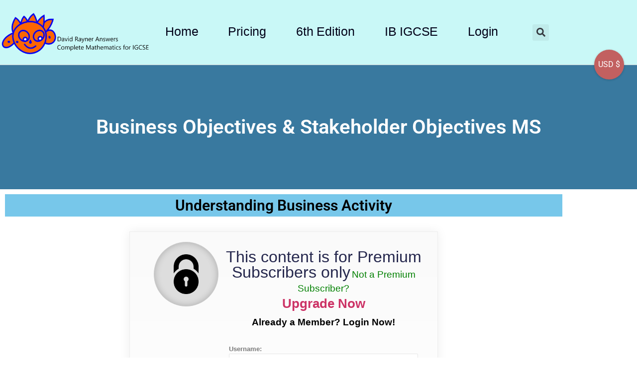

--- FILE ---
content_type: text/html; charset=UTF-8
request_url: https://davidrayneranswers.com/wp-admin/admin-ajax.php
body_size: 116
content:
{"status":"","msg":""}

--- FILE ---
content_type: application/x-javascript
request_url: https://davidrayneranswers.com/wp-content/cache/asset-cleanup/one/js/item/indeed-membership-pro__assets__js__printthis-js-v91484cc0472caa5e738030a8affec9eb905f3bc9.js
body_size: 1129
content:
/*!/wp-content/plugins/indeed-membership-pro/assets/js/printThis.js*/
(function($){var opt;$.fn.printThis=function(options){opt=$.extend({},$.fn.printThis.defaults,options);var $element=this instanceof jQuery?this:$(this);var strFrameName="printThis-"+(new Date()).getTime();if(window.location.hostname!==document.domain&&navigator.userAgent.match(/msie/i)){var iframeSrc="javascript:document.write(\"<head><script>document.domain=\\\""+document.domain+"\\\";</script></head><body></body>\")";var printI=document.createElement('iframe');printI.name="printIframe";printI.id=strFrameName;printI.className="MSIE";document.body.appendChild(printI);printI.src=iframeSrc}else{var $frame=$("<iframe id='"+strFrameName+"' name='printIframe' />");$frame.appendTo("body")}
var $iframe=$("#"+strFrameName);if(!opt.debug)$iframe.css({position:"absolute",width:"0px",height:"0px",left:"-600px",top:"-600px"});setTimeout(function(){function setDocType($iframe,doctype){var win,doc;win=$iframe.get(0);win=win.contentWindow||win.contentDocument||win;doc=win.document||win.contentDocument||win;doc.open();doc.write(doctype);doc.close()}
if(opt.doctypeString){setDocType($iframe,opt.doctypeString)}
var $doc=$iframe.contents(),$head=$doc.find("head"),$body=$doc.find("body");$head.append('<base href="'+document.location.protocol+'//'+document.location.host+'">');if(opt.importCSS)$("link[rel=stylesheet]").each(function(){var href=$(this).attr("href");if(href){var media=$(this).attr("media")||"all";$head.append("<link type='text/css' rel='stylesheet' href='"+href+"' media='"+media+"'>")}});if(opt.importStyle)$("style").each(function(){$(this).clone().appendTo($head)});if(opt.pageTitle)$head.append("<title>"+opt.pageTitle+"</title>");if(opt.loadCSS){if($.isArray(opt.loadCSS)){jQuery.each(opt.loadCSS,function(index,value){$head.append("<link type='text/css' rel='stylesheet' href='"+this+"'>")})}else{$head.append("<link type='text/css' rel='stylesheet' href='"+opt.loadCSS+"'>")}}
if(opt.header)$body.append(opt.header);if(opt.printContainer)$body.append($element.outer());else $element.each(function(){$body.append($(this).html())});if(opt.formValues){var $input=$element.find('input');if($input.length){$input.each(function(){var $this=$(this),$name=$(this).attr('name'),$checker=$this.is(':checkbox')||$this.is(':radio'),$iframeInput=$doc.find('input[name="'+$name+'"]'),$value=$this.val();if(!$checker){$iframeInput.val($value)}else if($this.is(':checked')){if($this.is(':checkbox')){$iframeInput.attr('checked','checked')}else if($this.is(':radio')){$doc.find('input[name="'+$name+'"][value='+$value+']').attr('checked','checked')}}})}
var $select=$element.find('select');if($select.length){$select.each(function(){var $this=$(this),$name=$(this).attr('name'),$value=$this.val();$doc.find('select[name="'+$name+'"]').val($value)})}
var $textarea=$element.find('textarea');if($textarea.length){$textarea.each(function(){var $this=$(this),$name=$(this).attr('name'),$value=$this.val();$doc.find('textarea[name="'+$name+'"]').val($value)})}}
if(opt.removeInline){if($.isFunction($.removeAttr)){$doc.find("body *").removeAttr("style")}else{$doc.find("body *").attr("style","")}}
setTimeout(function(){if($iframe.hasClass("MSIE")){window.frames.printIframe.focus();$head.append("<script>  window.print(); </script>")}else{if(document.queryCommandSupported("print")){$iframe[0].contentWindow.document.execCommand("print",!1,null)}else{$iframe[0].contentWindow.focus();$iframe[0].contentWindow.print()}}
if(!opt.debug){setTimeout(function(){$iframe.remove()},1000)}},opt.printDelay)},333)};$.fn.printThis.defaults={debug:!1,importCSS:!0,importStyle:!1,printContainer:!0,loadCSS:"",pageTitle:"",removeInline:!1,printDelay:333,header:null,formValues:!0,doctypeString:'<!DOCTYPE html>'};jQuery.fn.outer=function(){return $($("<div></div>").html(this.clone())).html()}})(jQuery)
;